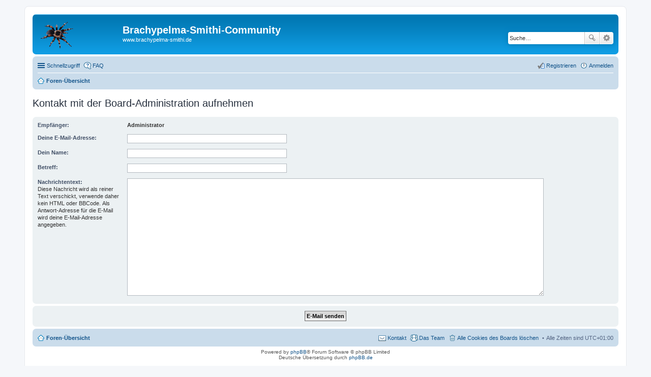

--- FILE ---
content_type: text/html; charset=UTF-8
request_url: http://www.brachypelma-smithi.de/Forum/memberlist.php?mode=contactadmin&sid=fb52cb8556c75384ea1c426a2530ca38
body_size: 3037
content:
<!DOCTYPE html>
<html dir="ltr" lang="de">
<head>
<meta charset="utf-8" />
<meta name="viewport" content="width=device-width, initial-scale=1" />

<title>Brachypelma-Smithi-Community - E-Mail senden</title>

	<link rel="alternate" type="application/atom+xml" title="Feed - Brachypelma-Smithi-Community" href="http://www.brachypelma-smithi.de/Forum/feed.php">		<link rel="alternate" type="application/atom+xml" title="Feed - Alle Foren" href="http://www.brachypelma-smithi.de/Forum/feed.php?mode=forums">	<link rel="alternate" type="application/atom+xml" title="Feed - Neue Themen" href="http://www.brachypelma-smithi.de/Forum/feed.php?mode=topics">	<link rel="alternate" type="application/atom+xml" title="Feed - Aktive Themen" href="http://www.brachypelma-smithi.de/Forum/feed.php?mode=topics_active">			

<!--
	phpBB style name: prosilver
	Based on style:   prosilver (this is the default phpBB3 style)
	Original author:  Tom Beddard ( http://www.subBlue.com/ )
	Modified by:
-->

<link href="./styles/prosilver/theme/stylesheet.css?assets_version=5" rel="stylesheet">
<link href="./styles/prosilver/theme/de/stylesheet.css?assets_version=5" rel="stylesheet">
<link href="./styles/prosilver/theme/responsive.css?assets_version=5" rel="stylesheet" media="all and (max-width: 700px), all and (max-device-width: 700px)">



<!--[if lte IE 9]>
	<link href="./styles/prosilver/theme/tweaks.css?assets_version=5" rel="stylesheet">
<![endif]-->





</head>
<body id="phpbb" class="nojs notouch section-memberlist ltr ">


<div id="wrap">
	<a id="top" class="anchor" accesskey="t"></a>
	<div id="page-header">
		<div class="headerbar" role="banner">
			<div class="inner">

			<div id="site-description">
				<a id="logo" class="logo" href="./index.php?sid=1169b6e9071c0ab3470b55a5ef433135" title="Foren-Übersicht"><span class="imageset site_logo"></span></a>
				<h1>Brachypelma-Smithi-Community</h1>
				<p>www.brachypelma-smithi.de</p>
				<p class="skiplink"><a href="#start_here">Zum Inhalt</a></p>
			</div>

									<div id="search-box" class="search-box search-header" role="search">
				<form action="./search.php?sid=1169b6e9071c0ab3470b55a5ef433135" method="get" id="search">
				<fieldset>
					<input name="keywords" id="keywords" type="search" maxlength="128" title="Suche nach Wörtern" class="inputbox search tiny" size="20" value="" placeholder="Suche…" />
					<button class="button icon-button search-icon" type="submit" title="Suche">Suche</button>
					<a href="./search.php?sid=1169b6e9071c0ab3470b55a5ef433135" class="button icon-button search-adv-icon" title="Erweiterte Suche">Erweiterte Suche</a>
					<input type="hidden" name="sid" value="1169b6e9071c0ab3470b55a5ef433135" />

				</fieldset>
				</form>
			</div>
			
			</div>
		</div>
				<div class="navbar" role="navigation">
	<div class="inner">

	<ul id="nav-main" class="linklist bulletin" role="menubar">

		<li id="quick-links" class="small-icon responsive-menu dropdown-container" data-skip-responsive="true">
			<a href="#" class="responsive-menu-link dropdown-trigger">Schnellzugriff</a>
			<div class="dropdown hidden">
				<div class="pointer"><div class="pointer-inner"></div></div>
				<ul class="dropdown-contents" role="menu">
					
											<li class="separator"></li>
																								<li class="small-icon icon-search-unanswered"><a href="./search.php?search_id=unanswered&amp;sid=1169b6e9071c0ab3470b55a5ef433135" role="menuitem">Unbeantwortete Themen</a></li>
						<li class="small-icon icon-search-active"><a href="./search.php?search_id=active_topics&amp;sid=1169b6e9071c0ab3470b55a5ef433135" role="menuitem">Aktive Themen</a></li>
						<li class="separator"></li>
						<li class="small-icon icon-search"><a href="./search.php?sid=1169b6e9071c0ab3470b55a5ef433135" role="menuitem">Suche</a></li>
					
											<li class="separator"></li>
												<li class="small-icon icon-team"><a href="./memberlist.php?mode=team&amp;sid=1169b6e9071c0ab3470b55a5ef433135" role="menuitem">Das Team</a></li>										<li class="separator"></li>

									</ul>
			</div>
		</li>

				<li class="small-icon icon-faq" data-skip-responsive="true"><a href="./faq.php?sid=1169b6e9071c0ab3470b55a5ef433135" rel="help" title="Häufig gestellte Fragen" role="menuitem">FAQ</a></li>
						
			<li class="small-icon icon-logout rightside"  data-skip-responsive="true"><a href="./ucp.php?mode=login&amp;sid=1169b6e9071c0ab3470b55a5ef433135" title="Anmelden" accesskey="x" role="menuitem">Anmelden</a></li>
					<li class="small-icon icon-register rightside" data-skip-responsive="true"><a href="./ucp.php?mode=register&amp;sid=1169b6e9071c0ab3470b55a5ef433135" role="menuitem">Registrieren</a></li>
						</ul>

	<ul id="nav-breadcrumbs" class="linklist navlinks" role="menubar">
						<li class="small-icon icon-home breadcrumbs">
									<span class="crumb" itemtype="http://data-vocabulary.org/Breadcrumb" itemscope=""><a href="./index.php?sid=1169b6e9071c0ab3470b55a5ef433135" accesskey="h" data-navbar-reference="index" itemprop="url"><span itemprop="title">Foren-Übersicht</span></a></span>
								</li>
		
					<li class="rightside responsive-search" style="display: none;"><a href="./search.php?sid=1169b6e9071c0ab3470b55a5ef433135" title="Zeigt die erweiterten Suchoptionen an" role="menuitem">Suche</a></li>
			</ul>

	</div>
</div>
	</div>

	
	<a id="start_here" class="anchor"></a>
	<div id="page-body" role="main">
		
		
<h2 class="titlespace">Kontakt mit der Board-Administration aufnehmen</h2>

<form method="post" action="./memberlist.php?mode=contactadmin&amp;sid=1169b6e9071c0ab3470b55a5ef433135" id="post">

	
	<div class="panel">
		<div class="inner">
	<div class="content">

				<fieldset class="fields2">
					<dl>
				<dt><label>Empfänger:</label></dt>
				<dd><strong>Administrator</strong></dd>
			</dl>
						<dl>
				<dt><label for="email">Deine E-Mail-Adresse:</label></dt>
				<dd><input class="inputbox autowidth" type="text" name="email" id="email" size="50" maxlength="100" tabindex="1" value="" /></dd>
			</dl>
			<dl>
				<dt><label for="name">Dein Name:</label></dt>
				<dd><input class="inputbox autowidth" type="text" name="name" id="name" size="50" tabindex="2" value="" /></dd>
			</dl>
						<dl>
				<dt><label for="subject">Betreff:</label></dt>
				<dd><input class="inputbox autowidth" type="text" name="subject" id="subject" size="50" tabindex="3" value="" /></dd>
			</dl>
				<dl>
			<dt><label for="message">Nachrichtentext:</label><br />
			<span>Diese Nachricht wird als reiner Text verschickt, verwende daher kein HTML oder BBCode. Als Antwort-Adresse für die E-Mail wird deine E-Mail-Adresse angegeben.</span></dt>
			<dd><textarea class="inputbox" name="message" id="message" rows="15" cols="76" tabindex="4"></textarea></dd>
		</dl>
				</fieldset>
	</div>

	</div>
</div>

<div class="panel">
	<div class="inner">
	<div class="content">
		<fieldset class="submit-buttons">
			<input type="submit" tabindex="6" name="submit" class="button1" value="E-Mail senden" />
		</fieldset>
	</div>
	</div>
<input type="hidden" name="creation_time" value="1769975138" />
<input type="hidden" name="form_token" value="77fe2a9718795debc94af83dd4e45948f4547403" />

</div>

</form>

			</div>


<div id="page-footer" role="contentinfo">
	<div class="navbar" role="navigation">
	<div class="inner">

	<ul id="nav-footer" class="linklist bulletin" role="menubar">
		<li class="small-icon icon-home breadcrumbs">
									<span class="crumb"><a href="./index.php?sid=1169b6e9071c0ab3470b55a5ef433135" data-navbar-reference="index">Foren-Übersicht</a></span>
					</li>
		
				<li class="rightside">Alle Zeiten sind <abbr title="UTC+1">UTC+01:00</abbr></li>
							<li class="small-icon icon-delete-cookies rightside"><a href="./ucp.php?mode=delete_cookies&amp;sid=1169b6e9071c0ab3470b55a5ef433135" data-ajax="true" data-refresh="true" role="menuitem">Alle Cookies des Boards löschen</a></li>
									<li class="small-icon icon-team rightside" data-last-responsive="true"><a href="./memberlist.php?mode=team&amp;sid=1169b6e9071c0ab3470b55a5ef433135" role="menuitem">Das Team</a></li>				<li class="small-icon icon-contact rightside" data-last-responsive="true"><a href="./memberlist.php?mode=contactadmin&amp;sid=1169b6e9071c0ab3470b55a5ef433135" role="menuitem">Kontakt</a></li>	</ul>

	</div>
</div>

	<div class="copyright">
				Powered by <a href="https://www.phpbb.com/">phpBB</a>&reg; Forum Software &copy; phpBB Limited
		<br />Deutsche Übersetzung durch <a href="https://www.phpbb.de/">phpBB.de</a>							</div>

	<div id="darkenwrapper" data-ajax-error-title="AJAX-Fehler" data-ajax-error-text="Bei der Verarbeitung deiner Anfrage ist ein Fehler aufgetreten." data-ajax-error-text-abort="Der Benutzer hat die Anfrage abgebrochen." data-ajax-error-text-timeout="Bei deiner Anfrage ist eine Zeitüberschreitung aufgetreten. Bitte versuche es erneut." data-ajax-error-text-parsererror="Bei deiner Anfrage ist etwas falsch gelaufen und der Server hat eine ungültige Antwort zurückgegeben.">
		<div id="darken">&nbsp;</div>
	</div>

	<div id="phpbb_alert" class="phpbb_alert" data-l-err="Fehler" data-l-timeout-processing-req="Bei der Anfrage ist eine Zeitüberschreitung aufgetreten.">
		<a href="#" class="alert_close"></a>
		<h3 class="alert_title">&nbsp;</h3><p class="alert_text"></p>
	</div>
	<div id="phpbb_confirm" class="phpbb_alert">
		<a href="#" class="alert_close"></a>
		<div class="alert_text"></div>
	</div>
</div>

</div>

<div>
	<a id="bottom" class="anchor" accesskey="z"></a>
	</div>

<script type="text/javascript" src="./assets/javascript/jquery.min.js?assets_version=5"></script>
<script type="text/javascript" src="./assets/javascript/core.js?assets_version=5"></script>


<script type="text/javascript" src="./styles/prosilver/template/forum_fn.js?assets_version=5"></script>

<script type="text/javascript" src="./styles/prosilver/template/ajax.js?assets_version=5"></script>




</body>
</html>
